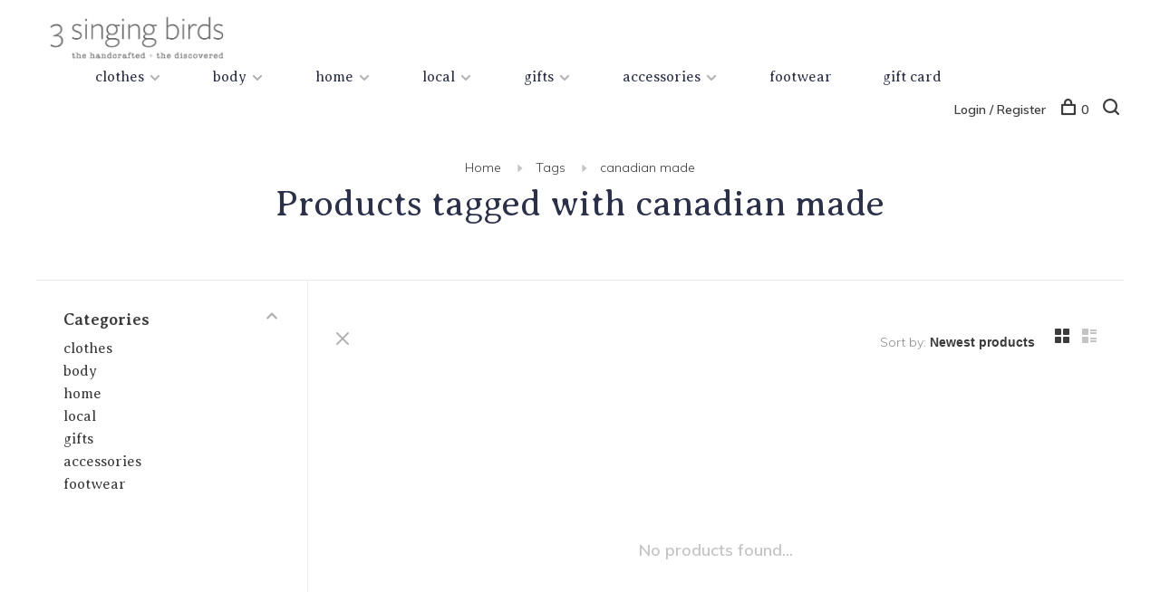

--- FILE ---
content_type: text/html;charset=utf-8
request_url: https://www.3singingbirds.com/tags/canadian-made/
body_size: 9273
content:
<!DOCTYPE html>
<html lang="en">
  <head>
    
        
    <meta charset="utf-8"/>
<!-- [START] 'blocks/head.rain' -->
<!--

  (c) 2008-2026 Lightspeed Netherlands B.V.
  http://www.lightspeedhq.com
  Generated: 21-01-2026 @ 18:27:29

-->
<link rel="canonical" href="https://www.3singingbirds.com/tags/canadian-made/"/>
<link rel="alternate" href="https://www.3singingbirds.com/index.rss" type="application/rss+xml" title="New products"/>
<meta name="robots" content="noodp,noydir"/>
<meta property="og:url" content="https://www.3singingbirds.com/tags/canadian-made/?source=facebook"/>
<meta property="og:site_name" content="3 singing birds"/>
<meta property="og:title" content="canadian made"/>
<meta property="og:description" content="3 singing birds is a gathering of small design companies that make beautiful products with a mindful and fair trade philosophy, from across the globe with an em"/>
<script>
!function(c,h,i,m,p){m=c.createElement(h),p=c.getElementsByTagName(h)[0],m.async=1,m.src=i,p.parentNode.insertBefore(m,p)}(document,"script","https://chimpstatic.com/mcjs-connected/js/users/1067d86101b74774794640741/87120c2f9497d277ffead1d9b.js");
</script>
<!--[if lt IE 9]>
<script src="https://cdn.shoplightspeed.com/assets/html5shiv.js?2025-02-20"></script>
<![endif]-->
<!-- [END] 'blocks/head.rain' -->
        	<meta property="og:image" content="https://cdn.shoplightspeed.com/shops/602581/themes/19086/v/94421/assets/social-media-image.jpg?20250729230417">
        
        
        
        
    <title>canadian made - 3 singing birds</title>
    <meta name="description" content="3 singing birds is a gathering of small design companies that make beautiful products with a mindful and fair trade philosophy, from across the globe with an em" />
    <meta name="keywords" content="canadian, made, 3 singing birds, locally made, whistler" />
    <meta http-equiv="X-UA-Compatible" content="ie=edge">
    <meta name="viewport" content="width=device-width, initial-scale=1.0">
    <meta name="apple-mobile-web-app-capable" content="yes">
    <meta name="apple-mobile-web-app-status-bar-style" content="black">
    <meta name="viewport" content="width=device-width, initial-scale=1, maximum-scale=1, user-scalable=0"/>

    <link rel="shortcut icon" href="https://cdn.shoplightspeed.com/shops/602581/themes/19086/assets/favicon.ico?20251212164948" type="image/x-icon" />
    
      	<link rel="preconnect" href="https://fonts.googleapis.com">
		<link rel="preconnect" href="https://fonts.gstatic.com" crossorigin>
  	    <link href='//fonts.googleapis.com/css?family=Muli:400,400i,300,500,600,700,700i,800,900|Averia%20Serif%20Libre:400,400i,300,500,600,700,700i,800,900' rel='stylesheet' type='text/css'>
    
    <link rel="stylesheet" href="https://cdn.shoplightspeed.com/assets/gui-2-0.css?2025-02-20" />
    <link rel="stylesheet" href="https://cdn.shoplightspeed.com/assets/gui-responsive-2-0.css?2025-02-20" /> 
    <link rel="stylesheet" href="https://cdn.shoplightspeed.com/shops/602581/themes/19086/assets/style.css?20251226224837">
    <link rel="stylesheet" href="https://cdn.shoplightspeed.com/shops/602581/themes/19086/assets/settings.css?20251226224837" />
    <link rel="stylesheet" href="https://cdn.shoplightspeed.com/shops/602581/themes/19086/assets/custom.css?20251226224837" />
    
    <script src="//ajax.googleapis.com/ajax/libs/jquery/3.0.0/jquery.min.js"></script>
    <script>
      	if( !window.jQuery ) document.write('<script src="https://cdn.shoplightspeed.com/shops/602581/themes/19086/assets/jquery-3.0.0.min.js?20251226224837"><\/script>');
    </script>
    <script src="//cdn.jsdelivr.net/npm/js-cookie@2/src/js.cookie.min.js"></script>
    
    <script src="https://cdn.shoplightspeed.com/assets/gui.js?2025-02-20"></script>
    <script src="https://cdn.shoplightspeed.com/assets/gui-responsive-2-0.js?2025-02-20"></script>
    <script src="https://cdn.shoplightspeed.com/shops/602581/themes/19086/assets/scripts-min.js?20251226224837"></script>
    
        
         
  </head>
  <body class="page-canadian-made">
    
        
    <div class="page-content">
      
                                      	      	              	      	      	            
      <script>
      var product_image_size = '660x880x1',
          product_image_thumb = '132x176x1',
          product_in_stock_label = 'In stock',
          product_backorder_label = 'On backorder',
      		product_out_of_stock_label = 'Out of stock',
          product_multiple_variant_label = 'View all product options',
          show_variant_picker = 1,
          display_variants_on_product_card = 1,
          display_variant_picker_on = 'all',
          show_newsletter_promo_popup = 1,
          newsletter_promo_delay = '10000',
          newsletter_promo_hide_until = '1',
      		currency_format = 'C$',
          number_format = '0,0.00',
      		shop_url = 'https://www.3singingbirds.com/',
          shop_id = '602581',
        	readmore = 'Read more',
          search_url = "https://www.3singingbirds.com/search/",
          search_empty = 'No products found',
                    view_all_results = 'View all results';
    	</script>
			
      

<div class="mobile-nav-overlay"></div>

<header class="site-header site-header-lg mega-menu-header has-mobile-logo">
  
    
  <a href="https://www.3singingbirds.com/" class="logo logo-lg ">
          <img src="https://cdn.shoplightspeed.com/shops/602581/themes/19086/v/91947/assets/logo.png?20250729230417" alt="3 singing birds" class="logo-image">
    	      <img src="https://cdn.shoplightspeed.com/shops/602581/themes/19086/assets/logo-white.png?20251226224837" alt="3 singing birds" class="logo-image logo-image-white">
              <img src="https://cdn.shoplightspeed.com/shops/602581/themes/19086/v/94421/assets/logo-mobile.png?20250729230417" alt="3 singing birds" class="logo-image-mobile">
      </a>

  <nav class="main-nav nav-style">
    <ul>
      
                  	
      	                <li class="menu-item-category-2388149 has-child">
          <a href="https://www.3singingbirds.com/clothes/">clothes</a>
          <button class="mobile-menu-subopen"><span class="nc-icon-mini arrows-3_small-down"></span></button>                    <ul class="">
                          <li class="subsubitem has-child">
                <a class="underline-hover" href="https://www.3singingbirds.com/clothes/womens-clothing/" title="women&#039;s clothing">women&#039;s clothing</a>
                <button class="mobile-menu-subopen"><span class="nc-icon-mini arrows-3_small-down"></span></button>                                <ul class="">
                                      <li class="subsubitem">
                      <a class="underline-hover" href="https://www.3singingbirds.com/clothes/womens-clothing/tops-sweaters/" title="tops &amp; sweaters">tops &amp; sweaters</a>
                    </li>
                                      <li class="subsubitem">
                      <a class="underline-hover" href="https://www.3singingbirds.com/clothes/womens-clothing/dresses-jumpsuits/" title="dresses &amp; jumpsuits">dresses &amp; jumpsuits</a>
                    </li>
                                      <li class="subsubitem">
                      <a class="underline-hover" href="https://www.3singingbirds.com/clothes/womens-clothing/bottoms/" title="bottoms">bottoms</a>
                    </li>
                                      <li class="subsubitem">
                      <a class="underline-hover" href="https://www.3singingbirds.com/clothes/womens-clothing/outerwear/" title="outerwear">outerwear</a>
                    </li>
                                  </ul>
                              </li>
                          <li class="subsubitem">
                <a class="underline-hover" href="https://www.3singingbirds.com/clothes/the-fall-2025-collection/" title="the fall 2025 collection">the fall 2025 collection</a>
                                              </li>
                          <li class="subsubitem">
                <a class="underline-hover" href="https://www.3singingbirds.com/clothes/3sb-core-collection/" title="3sb core collection">3sb core collection</a>
                                              </li>
                      </ul>
                  </li>
                <li class="menu-item-category-2388876 has-child">
          <a href="https://www.3singingbirds.com/body/">body</a>
          <button class="mobile-menu-subopen"><span class="nc-icon-mini arrows-3_small-down"></span></button>                    <ul class="">
                          <li class="subsubitem">
                <a class="underline-hover" href="https://www.3singingbirds.com/body/skincare/" title="skincare">skincare</a>
                                              </li>
                          <li class="subsubitem">
                <a class="underline-hover" href="https://www.3singingbirds.com/body/body-hair/" title="body &amp; hair">body &amp; hair</a>
                                              </li>
                          <li class="subsubitem">
                <a class="underline-hover" href="https://www.3singingbirds.com/body/soap/" title="soap">soap</a>
                                              </li>
                          <li class="subsubitem">
                <a class="underline-hover" href="https://www.3singingbirds.com/body/perfume/" title="perfume ">perfume </a>
                                              </li>
                          <li class="subsubitem">
                <a class="underline-hover" href="https://www.3singingbirds.com/body/mens-grooming/" title="men&#039;s grooming">men&#039;s grooming</a>
                                              </li>
                      </ul>
                  </li>
                <li class="menu-item-category-250871 has-child">
          <a href="https://www.3singingbirds.com/home/">home</a>
          <button class="mobile-menu-subopen"><span class="nc-icon-mini arrows-3_small-down"></span></button>                    <ul class="">
                          <li class="subsubitem">
                <a class="underline-hover" href="https://www.3singingbirds.com/home/decor/" title="decor">decor</a>
                                              </li>
                          <li class="subsubitem">
                <a class="underline-hover" href="https://www.3singingbirds.com/home/candles-diffusers/" title="candles &amp; diffusers">candles &amp; diffusers</a>
                                              </li>
                          <li class="subsubitem">
                <a class="underline-hover" href="https://www.3singingbirds.com/home/books-magz/" title="books &amp; magz">books &amp; magz</a>
                                              </li>
                      </ul>
                  </li>
                <li class="menu-item-category-250430 has-child">
          <a href="https://www.3singingbirds.com/local/">local</a>
          <button class="mobile-menu-subopen"><span class="nc-icon-mini arrows-3_small-down"></span></button>                    <ul class="">
                          <li class="subsubitem">
                <a class="underline-hover" href="https://www.3singingbirds.com/local/indigenous-owned-brands/" title="indigenous owned brands">indigenous owned brands</a>
                                              </li>
                          <li class="subsubitem">
                <a class="underline-hover" href="https://www.3singingbirds.com/local/clothing/" title="clothing">clothing</a>
                                              </li>
                          <li class="subsubitem">
                <a class="underline-hover" href="https://www.3singingbirds.com/local/candles-diffusers/" title="candles &amp; diffusers">candles &amp; diffusers</a>
                                              </li>
                          <li class="subsubitem">
                <a class="underline-hover" href="https://www.3singingbirds.com/local/skin-bodycare/" title="skin &amp; bodycare">skin &amp; bodycare</a>
                                              </li>
                          <li class="subsubitem">
                <a class="underline-hover" href="https://www.3singingbirds.com/local/homewares/" title="homewares">homewares</a>
                                              </li>
                          <li class="subsubitem">
                <a class="underline-hover" href="https://www.3singingbirds.com/local/jewel/" title="jewel">jewel</a>
                                              </li>
                          <li class="subsubitem">
                <a class="underline-hover" href="https://www.3singingbirds.com/local/bags/" title="bags">bags</a>
                                              </li>
                          <li class="subsubitem">
                <a class="underline-hover" href="https://www.3singingbirds.com/local/child/" title="child">child</a>
                                              </li>
                      </ul>
                  </li>
                <li class="menu-item-category-2479773 has-child">
          <a href="https://www.3singingbirds.com/gifts/">gifts</a>
          <button class="mobile-menu-subopen"><span class="nc-icon-mini arrows-3_small-down"></span></button>                    <ul class="">
                          <li class="subsubitem">
                <a class="underline-hover" href="https://www.3singingbirds.com/gifts/decorations/" title="decorations">decorations</a>
                                              </li>
                          <li class="subsubitem">
                <a class="underline-hover" href="https://www.3singingbirds.com/gifts/greeting-cards/" title="greeting cards">greeting cards</a>
                                              </li>
                          <li class="subsubitem">
                <a class="underline-hover" href="https://www.3singingbirds.com/gifts/occasion-wear/" title="occasion wear">occasion wear</a>
                                              </li>
                      </ul>
                  </li>
                <li class="menu-item-category-2085902 has-child">
          <a href="https://www.3singingbirds.com/accessories/">accessories</a>
          <button class="mobile-menu-subopen"><span class="nc-icon-mini arrows-3_small-down"></span></button>                    <ul class="">
                          <li class="subsubitem has-child">
                <a class="underline-hover" href="https://www.3singingbirds.com/accessories/accessories/" title="accessories">accessories</a>
                <button class="mobile-menu-subopen"><span class="nc-icon-mini arrows-3_small-down"></span></button>                                <ul class="">
                                      <li class="subsubitem">
                      <a class="underline-hover" href="https://www.3singingbirds.com/accessories/accessories/bags/" title="bags">bags</a>
                    </li>
                                      <li class="subsubitem">
                      <a class="underline-hover" href="https://www.3singingbirds.com/accessories/accessories/jewel/" title="jewel">jewel</a>
                    </li>
                                      <li class="subsubitem">
                      <a class="underline-hover" href="https://www.3singingbirds.com/accessories/accessories/fine-jewellery/" title="fine jewellery">fine jewellery</a>
                    </li>
                                  </ul>
                              </li>
                      </ul>
                  </li>
                <li class="menu-item-category-3185284">
          <a href="https://www.3singingbirds.com/footwear/">footwear</a>
                            </li>
                      
                        
      	        <li class="">
          <a href="https://www.3singingbirds.com/buy-gift-card/" title="gift card">
            gift card
          </a>
        </li>
              
                                                      
      
      <li class="menu-item-mobile-only m-t-30">
                <a href="#" title="Account" data-featherlight="#loginModal">Login / Register</a>
              </li>
      
            
                              
      
    </ul>
  </nav>

  <nav class="secondary-nav nav-style">
    <div class="search-header secondary-style">
      <form action="https://www.3singingbirds.com/search/" method="get" id="searchForm" class="ajax-enabled">
        <input type="text" name="q" autocomplete="off" value="" placeholder="Search for product">
        <a href="#" class="search-close">Close</a>
        <div class="search-results"></div>
      </form>
    </div>
    
    <ul>
      <li class="menu-item-desktop-only menu-item-account">
                <a href="#" title="Account" data-featherlight="#loginModal">Login / Register</a>
              </li>
      
            
                              
      
            
            
      <li>
        <a href="#" title="Cart" class="cart-trigger"><span class="nc-icon-mini shopping_bag-20"></span>0</a>
      </li>

      <li class="search-trigger-item">
        <a href="#" title="Search" class="search-trigger"><span class="nc-icon-mini ui-1_zoom"></span></a>
      </li>
    </ul>

    
    <a class="burger">
      <span></span>
    </a>
    
  </nav>
</header>      <div itemscope itemtype="http://schema.org/BreadcrumbList">
	<div itemprop="itemListElement" itemscope itemtype="http://schema.org/ListItem">
    <a itemprop="item" href="https://www.3singingbirds.com/"><span itemprop="name" content="Home"></span></a>
    <meta itemprop="position" content="1" />
  </div>
    	<div itemprop="itemListElement" itemscope itemtype="http://schema.org/ListItem">
      <a itemprop="item" href="https://www.3singingbirds.com/tags/"><span itemprop="name" content="Tags"></span></a>
      <meta itemprop="position" content="2" />
    </div>
    	<div itemprop="itemListElement" itemscope itemtype="http://schema.org/ListItem">
      <a itemprop="item" href="https://www.3singingbirds.com/tags/canadian-made/"><span itemprop="name" content="canadian made"></span></a>
      <meta itemprop="position" content="3" />
    </div>
  </div>

      <div class="cart-sidebar-container">
  <div class="cart-sidebar">
    <button class="cart-sidebar-close" aria-label="Close">✕</button>
    <div class="cart-sidebar-title">
      <h5>Cart</h5>
      <p><span class="item-qty"></span> items</p>
    </div>
    
    <div class="cart-sidebar-body">
        
      <div class="no-cart-products">No products found...</div>
      
    </div>
    
      </div>
</div>      <!-- Login Modal -->
<div class="modal-lighbox login-modal" id="loginModal">
  <div class="row">
    <div class="col-sm-6 m-b-30 login-row p-r-30 sm-p-r-15">
      <h4>Login</h4>
      <p>Log in if you have an account</p>
      <form action="https://www.3singingbirds.com/account/loginPost/?return=https%3A%2F%2Fwww.3singingbirds.com%2Ftags%2Fcanadian-made%2F" method="post" class="secondary-style">
        <input type="hidden" name="key" value="256174d71760db3336b5e541b9f04c1c" />
        <div class="form-row">
          <input type="text" name="email" autocomplete="on" placeholder="Email address" class="required" />
        </div>
        <div class="form-row">
          <input type="password" name="password" autocomplete="on" placeholder="Password" class="required" />
        </div>
        <div class="">
          <a class="button button-arrow button-solid button-block popup-validation m-b-15" href="javascript:;" title="Login">Login</a>
                  </div>
      </form>
    </div>
    <div class="col-sm-6 m-b-30 p-l-30 sm-p-l-15">
      <h4>Register</h4>
      <p class="register-subtitle">Having an account with us will allow you to check out faster in the future, store multiple addresses, view and track your orders in your account, and more.</p>
      <a class="button button-arrow" href="https://www.3singingbirds.com/account/register/" title="Create an account">Create an account</a>
    </div>
  </div>
  <div class="text-center forgot-password">
    <a class="forgot-pw" href="https://www.3singingbirds.com/account/password/">Forgot your password?</a>
  </div>
</div>      
      <main class="main-content">
                  		

<div class="container container-sm">
  <!-- Collection Intro -->
    	<div class="text-center m-t-80 sm-m-t-50">
      
                                          
            <!-- Breadcrumbs -->
      <div class="breadcrumbs">
        <a href="https://www.3singingbirds.com/" title="Home">Home</a>
                <i class="nc-icon-mini arrows-1_small-triangle-right"></i><a href="https://www.3singingbirds.com/tags/">Tags</a>
                <i class="nc-icon-mini arrows-1_small-triangle-right"></i><a class="last" href="https://www.3singingbirds.com/tags/canadian-made/">canadian made</a>
              </div>
            <h1 class="page-title">Products tagged with canadian made</h1>
          </div>
  </div>
  
<div class="collection-products" id="collection-page">
    <div class="collection-sidebar">
    
    <div class="collection-sidebar-wrapper">
      <button class="filter-close-mobile" aria-label="Close">✕</button>
      <form action="https://www.3singingbirds.com/tags/canadian-made/" method="get" id="sidebar_filters">
        <input type="hidden" name="mode" value="grid" id="filter_form_mode_side" />
        <input type="hidden" name="limit" value="24" id="filter_form_limit_side" />
        <input type="hidden" name="sort" value="newest" id="filter_form_sort_side" />
        <input type="hidden" name="max" value="5" id="filter_form_max_2_side" />
        <input type="hidden" name="min" value="0" id="filter_form_min_2_side" />

        <div class="sidebar-filters">

          <div class="filter-wrap active" id="categoriesFilters">
            <div class="filter-title">Categories</div>
            <div class="filter-item">
              <ul class="categories-list">
                                  <li class=""><a href="https://www.3singingbirds.com/clothes/">clothes</a>
                                        <span class="toggle-sub-cats">
                      <span class="nc-icon-mini arrows-3_small-down"></span>
                    </span>
                                                              <ul class="">
                                                  <li class="">
                            <a href="https://www.3singingbirds.com/clothes/womens-clothing/">women&#039;s clothing</a>
                                                        <span class="toggle-sub-cats">
                              <span class="nc-icon-mini arrows-3_small-down"></span>
                            </span>
                                                                                    <ul class="">
                                                            <li class=""><a href="https://www.3singingbirds.com/clothes/womens-clothing/tops-sweaters/">tops &amp; sweaters</a></li>
                                                            <li class=""><a href="https://www.3singingbirds.com/clothes/womens-clothing/dresses-jumpsuits/">dresses &amp; jumpsuits</a></li>
                                                            <li class=""><a href="https://www.3singingbirds.com/clothes/womens-clothing/bottoms/">bottoms</a></li>
                                                            <li class=""><a href="https://www.3singingbirds.com/clothes/womens-clothing/outerwear/">outerwear</a></li>
                                    
                            </ul>
                                                      </li>
                                                  <li class="">
                            <a href="https://www.3singingbirds.com/clothes/the-fall-2025-collection/">the fall 2025 collection</a>
                                                                                  </li>
                                                  <li class="">
                            <a href="https://www.3singingbirds.com/clothes/3sb-core-collection/">3sb core collection</a>
                                                                                  </li>
                                              </ul>
                                      </li>
                                  <li class=""><a href="https://www.3singingbirds.com/body/">body</a>
                                        <span class="toggle-sub-cats">
                      <span class="nc-icon-mini arrows-3_small-down"></span>
                    </span>
                                                              <ul class="">
                                                  <li class="">
                            <a href="https://www.3singingbirds.com/body/skincare/">skincare</a>
                                                                                  </li>
                                                  <li class="">
                            <a href="https://www.3singingbirds.com/body/body-hair/">body &amp; hair</a>
                                                                                  </li>
                                                  <li class="">
                            <a href="https://www.3singingbirds.com/body/soap/">soap</a>
                                                                                  </li>
                                                  <li class="">
                            <a href="https://www.3singingbirds.com/body/perfume/">perfume </a>
                                                                                  </li>
                                                  <li class="">
                            <a href="https://www.3singingbirds.com/body/mens-grooming/">men&#039;s grooming</a>
                                                                                  </li>
                                              </ul>
                                      </li>
                                  <li class=""><a href="https://www.3singingbirds.com/home/">home</a>
                                        <span class="toggle-sub-cats">
                      <span class="nc-icon-mini arrows-3_small-down"></span>
                    </span>
                                                              <ul class="">
                                                  <li class="">
                            <a href="https://www.3singingbirds.com/home/decor/">decor</a>
                                                                                  </li>
                                                  <li class="">
                            <a href="https://www.3singingbirds.com/home/candles-diffusers/">candles &amp; diffusers</a>
                                                                                  </li>
                                                  <li class="">
                            <a href="https://www.3singingbirds.com/home/books-magz/">books &amp; magz</a>
                                                                                  </li>
                                              </ul>
                                      </li>
                                  <li class=""><a href="https://www.3singingbirds.com/local/">local</a>
                                        <span class="toggle-sub-cats">
                      <span class="nc-icon-mini arrows-3_small-down"></span>
                    </span>
                                                              <ul class="">
                                                  <li class="">
                            <a href="https://www.3singingbirds.com/local/indigenous-owned-brands/">indigenous owned brands</a>
                                                                                  </li>
                                                  <li class="">
                            <a href="https://www.3singingbirds.com/local/clothing/">clothing</a>
                                                                                  </li>
                                                  <li class="">
                            <a href="https://www.3singingbirds.com/local/candles-diffusers/">candles &amp; diffusers</a>
                                                                                  </li>
                                                  <li class="">
                            <a href="https://www.3singingbirds.com/local/skin-bodycare/">skin &amp; bodycare</a>
                                                                                  </li>
                                                  <li class="">
                            <a href="https://www.3singingbirds.com/local/homewares/">homewares</a>
                                                                                  </li>
                                                  <li class="">
                            <a href="https://www.3singingbirds.com/local/jewel/">jewel</a>
                                                                                  </li>
                                                  <li class="">
                            <a href="https://www.3singingbirds.com/local/bags/">bags</a>
                                                                                  </li>
                                                  <li class="">
                            <a href="https://www.3singingbirds.com/local/child/">child</a>
                                                                                  </li>
                                              </ul>
                                      </li>
                                  <li class=""><a href="https://www.3singingbirds.com/gifts/">gifts</a>
                                        <span class="toggle-sub-cats">
                      <span class="nc-icon-mini arrows-3_small-down"></span>
                    </span>
                                                              <ul class="">
                                                  <li class="">
                            <a href="https://www.3singingbirds.com/gifts/decorations/">decorations</a>
                                                                                  </li>
                                                  <li class="">
                            <a href="https://www.3singingbirds.com/gifts/greeting-cards/">greeting cards</a>
                                                                                  </li>
                                                  <li class="">
                            <a href="https://www.3singingbirds.com/gifts/occasion-wear/">occasion wear</a>
                                                                                  </li>
                                              </ul>
                                      </li>
                                  <li class=""><a href="https://www.3singingbirds.com/accessories/">accessories</a>
                                        <span class="toggle-sub-cats">
                      <span class="nc-icon-mini arrows-3_small-down"></span>
                    </span>
                                                              <ul class="">
                                                  <li class="">
                            <a href="https://www.3singingbirds.com/accessories/accessories/">accessories</a>
                                                        <span class="toggle-sub-cats">
                              <span class="nc-icon-mini arrows-3_small-down"></span>
                            </span>
                                                                                    <ul class="">
                                                            <li class=""><a href="https://www.3singingbirds.com/accessories/accessories/bags/">bags</a></li>
                                                            <li class=""><a href="https://www.3singingbirds.com/accessories/accessories/jewel/">jewel</a></li>
                                                            <li class=""><a href="https://www.3singingbirds.com/accessories/accessories/fine-jewellery/">fine jewellery</a></li>
                                    
                            </ul>
                                                      </li>
                                              </ul>
                                      </li>
                                  <li class=""><a href="https://www.3singingbirds.com/footwear/">footwear</a>
                                                          </li>
                              </ul>
            </div>
          </div>
          
          
          
                    
          
        </div>
      </form>
      
            
		</div>
  </div>
    <div class="collection-content">
    
    <div class="collection-top-wrapper">
    
            <div class="filter-open-wrapper">
        <a href="#" class="filter-open">
          <i class="nc-icon-mini ui-3_funnel-39 open-icon"></i>
          <i class="nc-icon-mini ui-1_simple-remove close-icon"></i>
        </a>
        <a href="#" class="filter-open-mobile">
          <i class="nc-icon-mini ui-3_funnel-39 open-icon"></i>
          <i class="nc-icon-mini ui-1_simple-remove close-icon"></i>
        </a>
      </div>
            
            
            <form action="https://www.3singingbirds.com/tags/canadian-made/" method="get" id="filter_form_top" class="inline">
        <input type="hidden" name="limit" value="24" id="filter_form_limit_top" />
        <input type="hidden" name="sort" value="newest" id="filter_form_sort_top" />
        <input type="hidden" name="max" value="5" id="filter_form_max_top" />
        <input type="hidden" name="min" value="0" id="filter_form_min_top" />
        
      	<div class="inline collection-actions m-r-15 m-l-15">
          <div class="inline hint-text">Sort by: </div>
          <select name="sort" onchange="$('#filter_form_top').submit();" class="hidden-xs hidden-sm">
                    <option value="popular">Most viewed</option>
                    <option value="newest" selected="selected">Newest products</option>
                    <option value="lowest">Lowest price</option>
                    <option value="highest">Highest price</option>
                    <option value="asc">Name ascending</option>
                    <option value="desc">Name descending</option>
                    </select>
        </div>
      </form>
          
    
      <div class="grid-list">
        <a href="#" class="grid-switcher-item active" data-value="grid">
          <i class="nc-icon-mini ui-2_grid-45"></i>
        </a>
        <a href="#" class="grid-switcher-item" data-value="list">
          <i class="nc-icon-mini nc-icon-mini ui-2_paragraph"></i>
        </a>
      </div>
    
    </div>

    <!-- Product list -->
    <div class="products-list row">  

      	      	
      	      		      	      
      	
         
                <div class="no-products-found col-xs-12">No products found...</div>
         
    </div>
    
    <div class="collection-sort">
      <form action="https://www.3singingbirds.com/tags/canadian-made/" method="get" id="filter_form_bottom">
        <input type="hidden" name="limit" value="24" id="filter_form_limit_bottom" />
        <input type="hidden" name="sort" value="newest" id="filter_form_sort_bottom" />
        <input type="hidden" name="max" value="5" id="filter_form_max_bottom" />
        <input type="hidden" name="min" value="0" id="filter_form_min_bottom" />
        
        <div class="row">
          <div class="col-md-4 sm-text-center">
            <!--<a class="filter-trigger m-r-15" href="javascript:;" title="Filters"><i class="nc-icon-mini ui-3_funnel-40"></i></a>-->
                        <div class="inline collection-actions m-r-15">
              <div class="inline hint-text">Sort by: </div>
              <select name="sort" onchange="$('#formSortModeLimit').submit();" class="hidden-xs hidden-sm">
                            <option value="popular">Most viewed</option>
                            <option value="newest" selected="selected">Newest products</option>
                            <option value="lowest">Lowest price</option>
                            <option value="highest">Highest price</option>
                            <option value="asc">Name ascending</option>
                            <option value="desc">Name descending</option>
                            </select>
            </div>
                      </div>
          
          <div class="col-md-4 text-center">
                      </div>
          
          <div class="col-md-4 text-right sm-text-center">

            <div class="inline sort-block align-middle text-right pagination collection-actions">
              <div class="inline hint-text m-r-15">Showing 1 - 0 of 0</div>

              <!--
              <div class="inline hint-text">Show:</div>
              <select id="selectbox-2-bottom" name="limit" onchange="$('#formProductsFilters').submit();" class="inline">
                                <option value="4">4</option>
                                <option value="8">8</option>
                                <option value="12">12</option>
                                <option value="16">16</option>
                                <option value="20">20</option>
                                <option value="24" selected="selected">24</option>
                              </select>
              -->

            </div>
            
          </div>
        </div>
      </form>
    </div>

  </div>
</div>


<script type="text/javascript">
  $(function(){
    $('.grid-switcher-item').on('click', function(e) {
    	e.preventDefault();
      $('#filter_form_mode_side').val($(this).data('value')).parent('form').submit();
    });
    
    $('#collection-page input, #collection-page .collection-sort select').change(function(){
      $(this).closest('form').submit();
    });
    
    $(".collection-filter-price.price-filter-1").slider({
      range: true,
      min: 0,
      max: 5,
      values: [0, 5],
      step: 1,
      slide: function( event, ui){
    $('.price-filter-range .min span').html(ui.values[0]);
    $('.price-filter-range .max span').html(ui.values[1]);
    
    $('#filter_form_min_1_top, #filter_form_min_2_side').val(ui.values[0]);
    $('#filter_form_max_1_top, #filter_form_max_2_side').val(ui.values[1]);
  },
    stop: function(event, ui){
    $(this).closest('form').submit();
  }
    });
  $(".collection-filter-price.price-filter-2").slider({
      range: true,
      min: 0,
      max: 5,
      values: [0, 5],
      step: 1,
      slide: function( event, ui){
    $('.price-filter-range .min span').html(ui.values[0]);
    $('.price-filter-range .max span').html(ui.values[1]);
    
    $('#filter_form_min_1_top, #filter_form_min_2_side').val(ui.values[0]);
    $('#filter_form_max_1_top, #filter_form_max_2_side').val(ui.values[1]);
  },
    stop: function(event, ui){
    $(this).closest('form').submit();
  }
    });
  });
</script>                </main>
			
            	<div class="modal-lighbox promo-modal" id="promoModal">
  <div class="newsletter-promo-wrapper clearfix">
    <div class="newsletter-promo-media">
      <figure style="background-image: url('https://cdn.shoplightspeed.com/shops/602581/themes/19086/v/287092/assets/promo-image.png?20250729230417');"></figure>
    </div>
    <div class="newsletter-promo-content">
      <h3></h3>
      <p>Keep up to date with what's in store and our latest sales.</p>
              <!-- Begin MailChimp Signup Form -->
        <div id="mc_embed_signup">
          <form action="https://3singingbirds.us20.list-manage.com/subscribe/post?u=1067d86101b74774794640741&amp;id=3179907bc8" method="post" id="mc-embedded-subscribe-form-popup" name="mc-embedded-subscribe-form" class="validate newsletter-promo-form secondary-style mc-voila-subscribe-form-popup" target="_blank" novalidate>
            <div class="form-row">
              <div class="mc-field-group input-group">
                <input type="email" value="" name="EMAIL" class="required email" id="mce-EMAIL-popup" placeholder="Your email address">
                <a href="javascript:;" onclick="$(this).parents('form').find('#mc-embedded-subscribe-popup').click(); return false;" title="Subscribe" class="button button-arrow"></a>
              </div>
              <div id="mce-responses" class="m-t-10" style="font-size: 12px;">
                <div class="response" id="mce-error-response" style="display:none"></div>
                <div class="response" id="mce-success-response" style="display:none"></div>
              </div>
            </div>
            <!-- real people should not fill this in and expect good things - do not remove this or risk form bot signups-->
            <div style="position: absolute; left: -5000px;" aria-hidden="true">
              <input type="text" name="b_28f605f4e073ca8131dc5c454_dc64be243e" tabindex="-1" value="">
            </div>
            <input type="submit" value="Subscribe" name="subscribe" id="mc-embedded-subscribe-popup" class="button" style="display: none !important;">

          </form>
        </div>
        <!--End mc_embed_signup-->
      
      <div class="text-center forgot-password">
        <a class="close-promo" href="#" data-theme-preview-clickable>No thanks, I want to keep shopping.</a>
      </div>
    </div>

  </div>
</div>            
<footer>
  <div class="container">
    
        <div class="footer-menu">
      <ul>
                <li>
          <a href="https://www.3singingbirds.com/clothes/">clothes</a>
                  </li>    
                <li>
          <a href="https://www.3singingbirds.com/body/">body</a>
                  </li>    
                <li>
          <a href="https://www.3singingbirds.com/home/">home</a>
                  </li>    
                <li>
          <a href="https://www.3singingbirds.com/local/">local</a>
                  </li>    
                <li>
          <a href="https://www.3singingbirds.com/gifts/">gifts</a>
                  </li>    
                <li>
          <a href="https://www.3singingbirds.com/accessories/">accessories</a>
                  </li>    
                <li>
          <a href="https://www.3singingbirds.com/footwear/">footwear</a>
                  </li>    
              </ul>
    </div>
    
        <div class="footer-menu">
      <ul>
                <li><a href="https://www.3singingbirds.com/service/about/">about us</a></li>
                <li><a href="https://www.3singingbirds.com/service/brands/">our brands</a></li>
                <li><a href="https://www.3singingbirds.com/service/">contact</a></li>
                <li><a href="https://www.3singingbirds.com/service/shipping-returns/">shipping &amp; returns</a></li>
                <li><a href="https://www.3singingbirds.com/service/general-terms-conditions/">terms &amp; conditions</a></li>
                <li><a href="https://www.3singingbirds.com/service/privacy-policy/">privacy policy</a></li>
                      </ul>
    </div>
        
    

        <div class="footer-content">
      <p>Sign up for our newsletter and get the latest updates, news and product offers via email</p>
            <!-- Begin MailChimp Signup Form -->
      <div id="mc_embed_signup">
        <form action="https://3singingbirds.us20.list-manage.com/subscribe/post?u=1067d86101b74774794640741&amp;id=3179907bc8" method="post" id="mc-embedded-subscribe-form-footer" name="mc-embedded-subscribe-form" class="validate newsletter-footer-form secondary-style mc-voila-subscribe-form" target="_blank" novalidate>
					<div class="form-row">
            <div class="mc-field-group input-group">
              <input type="email" value="" name="EMAIL" class="required email" id="mce-EMAIL" placeholder="Your email address">
              <a href="javascript:;" onclick="$(this).parents('form').find('#mc-embedded-subscribe-footer').click(); return false;" title="Subscribe" class="button button-arrow"></a>
            </div>
            <div id="mce-responses" class="m-t-10" style="font-size: 12px;">
              <div class="response" id="mce-error-response" style="display:none"></div>
              <div class="response" id="mce-success-response" style="display:none"></div>
            </div>
          </div>
          <!-- real people should not fill this in and expect good things - do not remove this or risk form bot signups-->
          <div style="position: absolute; left: -5000px;" aria-hidden="true">
            <input type="text" name="b_28f605f4e073ca8131dc5c454_dc64be243e" tabindex="-1" value="">
          </div>
          <input type="submit" value="Subscribe" name="subscribe" id="mc-embedded-subscribe-footer" class="button" style="display: none !important;">

        </form>
      </div>
      <!--End mc_embed_signup-->
          </div>
    
        <div class="footer-content footer-content-description">
      
            <div class="footer-contact-details">
                <p><strong>3 singing birds Whistler</strong> is a raw, simple, & handmade lifestyle store where home, jewellery, wellness and all manner of everyday and meaningful goods can be discovered.</p>
        
                <div>
          <a href="tel:604 962 3726">
              <span class="hint-text">Telephone: </span><span class="bold">604 962 3726</span>
          </a>
        </div>
                        <div>
          <a href="/cdn-cgi/l/email-protection#5e373038311e6d2d3730393730393c372c3a2d703d3133">
            <span class="hint-text">Email: </span><span class="bold"><span class="__cf_email__" data-cfemail="bed7d0d8d1fe8dcdd7d0d9d7d0d9dcd7ccdacd90ddd1d3">[email&#160;protected]</span></span>
          </a>
        </div> 
              </div>
            
      
            <div class="footer-menu footer-menu-social">
        <ul>
          <li><a href="https://www.facebook.com/3singingbirdswhistler/" target="_blank" title="Facebook"><span class="nc-icon-mini social_logo-fb-simple"></span></a></li>                    <li><a href="https://www.instagram.com/3singingbirdswhistler/?hl=en" target="_blank" title="Instagram 3 singing birds"><span class="nc-icon-mini social_logo-instagram"></span></a></li>                                                          </ul>
      </div>
            
      
            
    </div>
    
    <div class="copyright m-t-50">
      © Copyright 2026 3 singing birds
            <span>
      - Powered by
            <a href="http://www.lightspeedhq.com" title="Lightspeed" target="_blank">Lightspeed</a>
                  - Theme by <a href="https://huysmans.me" target="_blank">Huysmans.me </a>
      </span>
            
            
    </div>

    <div class="payments">
            <a href="https://www.3singingbirds.com/service/payment-methods/" title="Credit Card">
        <img src="https://cdn.shoplightspeed.com/assets/icon-payment-creditcard.png?2025-02-20" alt="Credit Card" />
      </a>
          </div>

  </div>
  
</footer>
      <!-- [START] 'blocks/body.rain' -->
<script data-cfasync="false" src="/cdn-cgi/scripts/5c5dd728/cloudflare-static/email-decode.min.js"></script><script>
(function () {
  var s = document.createElement('script');
  s.type = 'text/javascript';
  s.async = true;
  s.src = 'https://www.3singingbirds.com/services/stats/pageview.js';
  ( document.getElementsByTagName('head')[0] || document.getElementsByTagName('body')[0] ).appendChild(s);
})();
</script>
  <script>
    !function(f,b,e,v,n,t,s)
    {if(f.fbq)return;n=f.fbq=function(){n.callMethod?
        n.callMethod.apply(n,arguments):n.queue.push(arguments)};
        if(!f._fbq)f._fbq=n;n.push=n;n.loaded=!0;n.version='2.0';
        n.queue=[];t=b.createElement(e);t.async=!0;
        t.src=v;s=b.getElementsByTagName(e)[0];
        s.parentNode.insertBefore(t,s)}(window, document,'script',
        'https://connect.facebook.net/en_US/fbevents.js');
    $(document).ready(function (){
        fbq('init', '163191219075282');
                fbq('track', 'PageView', []);
            });
</script>
<noscript>
    <img height="1" width="1" style="display:none" src="https://www.facebook.com/tr?id=163191219075282&ev=PageView&noscript=1"
    /></noscript>
  <!-- Global site tag (gtag.js) - Google Ads: 347424317 -->
<script async src="https://www.googletagmanager.com/gtag/js?id=AW-347424317"></script>
<script>
window.dataLayer = window.dataLayer || [];
function gtag(){dataLayer.push(arguments);}
gtag('js', new Date());

gtag('config', 'AW-347424317');
</script>

<!-- Event snippet for Purchase conversion page -->
<script>
gtag('event', 'conversion', {
'send_to': 'AW-347424317/zAZrCMWauccCEL2M1aUB',
'transaction_id': ''
});
</script>



<!-- Global site tag (gtag.js) - Google Analytics -->
<script async src="https://www.googletagmanager.com/gtag/js?id=UA-47798128-1"></script>
<script>
    window.dataLayer = window.dataLayer || [];
    function gtag(){dataLayer.push(arguments);}
    gtag('js', new Date());

    gtag('config', 'UA-47798128-1');
</script>

<script>
(function () {
  var s = document.createElement('script');
  s.type = 'text/javascript';
  s.async = true;
  s.src = 'https://chimpstatic.com/mcjs-connected/js/users/1067d86101b74774794640741/07bb5598a22ee090bd6344703.js';
  ( document.getElementsByTagName('head')[0] || document.getElementsByTagName('body')[0] ).appendChild(s);
})();
</script>
<!-- [END] 'blocks/body.rain' -->
      
    </div>
    
    <script src="https://cdn.shoplightspeed.com/shops/602581/themes/19086/assets/app.js?20251226224837"></script>
    
        <script type='text/javascript'>
      /*
       * Translated default messages for the $ validation plugin.
       */
      jQuery.extend(jQuery.validator.messages, {
        required: "This field is required.",
        remote: "Please fill this field to continue.",
        email: "Please enter a valid email address.",
        url: "Please enter a valid URL.",
        date: "Please enter a valid date.",
        dateISO: "Please enter a valid date (ISO).",
        number: "Please enter a valid number.",
        digits: "Please enter only a valid number.",
        creditcard: "Please enter a credit card number.",
        equalTo: "Please enter again the same value.",
        accept: "Please enter a value with a valid extention.",
        maxlength: $.validator.format("Please do not enter more than {0} characters."),
        minlength: $.validator.format("Please enter at least {0} characters."),
        rangelength: $.validator.format("Please enter between {0} and {1} characters."),
        range: $.validator.format("Please enter a value between {0} and {1}."),
        max: $.validator.format("Please enter a value below or equal to {0} and {1}."),
        min: $.validator.format("Please enter a value above or equal to {0} and {1}.")
      });
    </script>
        
      
<script>(function(){function c(){var b=a.contentDocument||a.contentWindow.document;if(b){var d=b.createElement('script');d.innerHTML="window.__CF$cv$params={r:'9c18ddaa2ecb4628',t:'MTc2OTAyMDA0OS4wMDAwMDA='};var a=document.createElement('script');a.nonce='';a.src='/cdn-cgi/challenge-platform/scripts/jsd/main.js';document.getElementsByTagName('head')[0].appendChild(a);";b.getElementsByTagName('head')[0].appendChild(d)}}if(document.body){var a=document.createElement('iframe');a.height=1;a.width=1;a.style.position='absolute';a.style.top=0;a.style.left=0;a.style.border='none';a.style.visibility='hidden';document.body.appendChild(a);if('loading'!==document.readyState)c();else if(window.addEventListener)document.addEventListener('DOMContentLoaded',c);else{var e=document.onreadystatechange||function(){};document.onreadystatechange=function(b){e(b);'loading'!==document.readyState&&(document.onreadystatechange=e,c())}}}})();</script><script defer src="https://static.cloudflareinsights.com/beacon.min.js/vcd15cbe7772f49c399c6a5babf22c1241717689176015" integrity="sha512-ZpsOmlRQV6y907TI0dKBHq9Md29nnaEIPlkf84rnaERnq6zvWvPUqr2ft8M1aS28oN72PdrCzSjY4U6VaAw1EQ==" data-cf-beacon='{"rayId":"9c18ddaa2ecb4628","version":"2025.9.1","serverTiming":{"name":{"cfExtPri":true,"cfEdge":true,"cfOrigin":true,"cfL4":true,"cfSpeedBrain":true,"cfCacheStatus":true}},"token":"8247b6569c994ee1a1084456a4403cc9","b":1}' crossorigin="anonymous"></script>
</body>
</html>

--- FILE ---
content_type: text/javascript;charset=utf-8
request_url: https://www.3singingbirds.com/services/stats/pageview.js
body_size: -436
content:
// SEOshop 21-01-2026 18:27:30